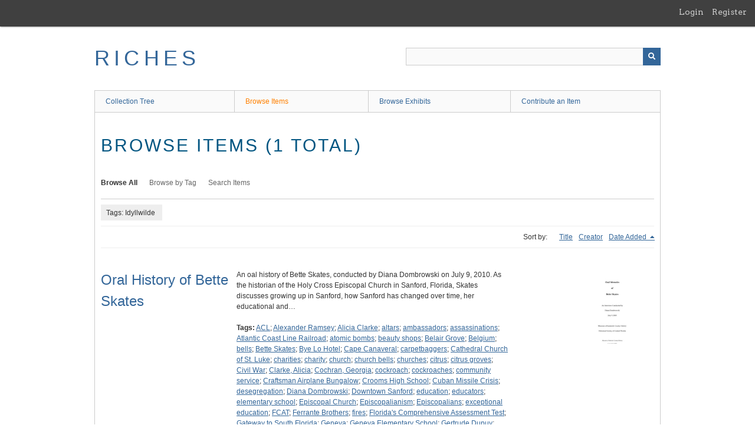

--- FILE ---
content_type: text/html; charset=utf-8
request_url: https://richesmi.cah.ucf.edu/omeka/items/browse?tags=Idyllwilde
body_size: 4136
content:
<!DOCTYPE html>
<html class="" lang="en-US">
<head>
    <meta charset="utf-8">
    <meta name="viewport" content="width=device-width, initial-scale=1" />
           
        <title>Browse Items &middot; RICHES</title>

    <link rel="alternate" type="application/rss+xml" title="Omeka RSS Feed" href="/omeka/items/browse?tags=Idyllwilde&amp;output=rss2" /><link rel="alternate" type="application/atom+xml" title="Omeka Atom Feed" href="/omeka/items/browse?tags=Idyllwilde&amp;output=atom" />
    <script async src="https://www.googletagmanager.com/gtag/js?id=G-8S9MQNYZED"></script>
<script>
  window.dataLayer = window.dataLayer || [];
  function gtag(){dataLayer.push(arguments);}
  gtag('js', new Date());

  gtag('config', "G-8S9MQNYZED");
</script>    <!-- Stylesheets -->
    <link href="/omeka/application/views/scripts/css/public.css?v=3.1.2" media="screen" rel="stylesheet" type="text/css" >
<link href="/omeka/plugins/GuestUser/views/public/css/guest-user.css?v=3.1.2" media="all" rel="stylesheet" type="text/css" >
<link href="//fonts.googleapis.com/css?family=Arvo:400" media="screen" rel="stylesheet" type="text/css" >
<link href="/omeka/application/views/scripts/css/admin-bar.css?v=3.1.2" media="screen" rel="stylesheet" type="text/css" >
<link href="/omeka/application/views/scripts/css/iconfonts.css?v=3.1.2" media="all" rel="stylesheet" type="text/css" >
<link href="/omeka/themes/theme-berlin/css/skeleton.css?v=3.1.2" media="all" rel="stylesheet" type="text/css" >
<link href="/omeka/themes/theme-berlin/css/style.css?v=3.1.2" media="all" rel="stylesheet" type="text/css" >    <!-- JavaScripts -->
                        <script type="text/javascript" src="//ajax.googleapis.com/ajax/libs/jquery/3.6.0/jquery.min.js"></script>
<script type="text/javascript">
    //<!--
    window.jQuery || document.write("<script type=\"text\/javascript\" src=\"\/omeka\/application\/views\/scripts\/javascripts\/vendor\/jquery.js?v=3.1.2\" charset=\"utf-8\"><\/script>")    //-->
</script>
<script type="text/javascript" src="//ajax.googleapis.com/ajax/libs/jqueryui/1.12.1/jquery-ui.min.js"></script>
<script type="text/javascript">
    //<!--
    window.jQuery.ui || document.write("<script type=\"text\/javascript\" src=\"\/omeka\/application\/views\/scripts\/javascripts\/vendor\/jquery-ui.js?v=3.1.2\" charset=\"utf-8\"><\/script>")    //-->
</script>
<script type="text/javascript" src="/omeka/application/views/scripts/javascripts/vendor/jquery.ui.touch-punch.js"></script>
<script type="text/javascript">
    //<!--
    jQuery.noConflict();    //-->
</script>
<script type="text/javascript" src="/omeka/plugins/GuestUser/views/public/javascripts/guest-user.js?v=3.1.2"></script>
<!--[if (gte IE 6)&(lte IE 8)]><script type="text/javascript" src="/omeka/application/views/scripts/javascripts/vendor/selectivizr.js?v=3.1.2"></script><![endif]-->
<script type="text/javascript" src="/omeka/application/views/scripts/javascripts/vendor/respond.js?v=3.1.2"></script>
<script type="text/javascript" src="/omeka/application/views/scripts/javascripts/vendor/jquery-accessibleMegaMenu.js?v=3.1.2"></script>
<script type="text/javascript" src="/omeka/themes/theme-berlin/javascripts/berlin.js?v=3.1.2"></script>
<script type="text/javascript" src="/omeka/application/views/scripts/javascripts/globals.js?v=3.1.2"></script></head>
 <body class="admin-bar items browse">
    <a href="#content" id="skipnav">Skip to main content</a>
    <nav id="admin-bar">

<ul class="navigation">
    <li>
        <a id="menu-guest-user-login" href="/omeka/guest-user/user/login">Login</a>
    </li>
    <li>
        <a id="menu-guest-user-register" href="/omeka/guest-user/user/register">Register</a>
    </li>
</ul></nav>
        <header role="banner">
            <div id='guest-user-register-info'></div>            <div id="site-title"><a href="https://richesmi.cah.ucf.edu/omeka" >RICHES</a>
</div>

            <div id="search-container" role="search">

                                <form id="search-form" name="search-form" action="/omeka/search" aria-label="Search" method="get">    <input type="text" name="query" id="query" value="" title="Query" aria-label="Query" aria-labelledby="search-form query">            <input type="hidden" name="query_type" value="keyword" id="query_type">                <input type="hidden" name="record_types[]" value="Item">                <input type="hidden" name="record_types[]" value="Collection">                <input type="hidden" name="record_types[]" value="Exhibit">                <button name="submit_search" id="submit_search" type="submit" value="Submit" title="Submit" class="button" aria-label="Submit" aria-labelledby="search-form submit_search"><span class="icon" aria-hidden="true"></span></button></form>
            </div>
        </header>

         <div id="primary-nav" role="navigation">
             <ul class="navigation">
    <li>
        <a href="/omeka/collection-tree">Collection Tree</a>
    </li>
    <li class="active">
        <a href="/omeka/items/browse">Browse Items</a>
    </li>
    <li>
        <a href="/omeka/exhibits">Browse Exhibits</a>
    </li>
    <li>
        <a href="/omeka/contribution">Contribute an Item</a>
    </li>
</ul>         </div>

         <div id="mobile-nav" role="navigation" aria-label="Mobile Navigation">
             <ul class="navigation">
    <li>
        <a href="/omeka/collection-tree">Collection Tree</a>
    </li>
    <li class="active">
        <a href="/omeka/items/browse">Browse Items</a>
    </li>
    <li>
        <a href="/omeka/exhibits">Browse Exhibits</a>
    </li>
    <li>
        <a href="/omeka/contribution">Contribute an Item</a>
    </li>
</ul>         </div>
        
    <div id="content" role="main" tabindex="-1">


<h1>Browse Items (1 total)</h1>

<nav class="items-nav navigation secondary-nav">
    <ul class="navigation">
    <li class="active">
        <a href="/omeka/items/browse">Browse All</a>
    </li>
    <li>
        <a href="/omeka/items/tags">Browse by Tag</a>
    </li>
    <li>
        <a href="/omeka/items/search">Search Items</a>
    </li>
</ul></nav>

<div id="item-filters"><ul><li class="tags">Tags: Idyllwilde</li></ul></div>


<div id="sort-links">
    <span class="sort-label">Sort by: </span><ul id="sort-links-list"><li  ><a href="/omeka/items/browse?tags=Idyllwilde&amp;sort_field=Dublin+Core%2CTitle" aria-label="Sort ascending Title" title="Sort ascending">Title <span role="presentation" class="sort-icon"></span></a></li><li  ><a href="/omeka/items/browse?tags=Idyllwilde&amp;sort_field=Dublin+Core%2CCreator" aria-label="Sort ascending Creator" title="Sort ascending">Creator <span role="presentation" class="sort-icon"></span></a></li><li class="sorting desc" ><a href="/omeka/items/browse?tags=Idyllwilde&amp;sort_field=added&amp;sort_dir=a" aria-label="Sorting descending Date Added" title="Sorting descending">Date Added <span role="presentation" class="sort-icon"></span></a></li></ul></div>


<div class="item record">
    <h2><a href="/omeka/items/show/4791" class="permalink">Oral History of Bette Skates</a></h2>
    <div class="item-meta">
        <div class="item-img">
        <a href="/omeka/items/show/4791"><img src="https://richesmi.cah.ucf.edu/omeka/files/square_thumbnails/41cdd26d528b13716bce4e196199673e.jpg" alt="SC00928T.pdf" title="SC00928T.pdf"></a>    </div>
    
        <div class="item-description">
        An oal history of Bette Skates, conducted by Diana Dombrowski on July 9, 2010. As the historian of the Holy Cross Episcopal Church in Sanford, Florida, Skates discusses growing up in Sanford, how Sanford has changed over time, her educational and…    </div>
    
        <div class="tags"><p><strong>Tags:</strong>
        <a href="/omeka/items/browse?tags=ACL" rel="tag">ACL</a>; <a href="/omeka/items/browse?tags=Alexander+Ramsey" rel="tag">Alexander Ramsey</a>; <a href="/omeka/items/browse?tags=Alicia+Clarke" rel="tag">Alicia Clarke</a>; <a href="/omeka/items/browse?tags=altars" rel="tag">altars</a>; <a href="/omeka/items/browse?tags=ambassadors" rel="tag">ambassadors</a>; <a href="/omeka/items/browse?tags=assassinations" rel="tag">assassinations</a>; <a href="/omeka/items/browse?tags=Atlantic+Coast+Line+Railroad" rel="tag">Atlantic Coast Line Railroad</a>; <a href="/omeka/items/browse?tags=atomic+bombs" rel="tag">atomic bombs</a>; <a href="/omeka/items/browse?tags=beauty+shops" rel="tag">beauty shops</a>; <a href="/omeka/items/browse?tags=Belair+Grove" rel="tag">Belair Grove</a>; <a href="/omeka/items/browse?tags=Belgium" rel="tag">Belgium</a>; <a href="/omeka/items/browse?tags=bells" rel="tag">bells</a>; <a href="/omeka/items/browse?tags=Bette+Skates" rel="tag">Bette Skates</a>; <a href="/omeka/items/browse?tags=Bye+Lo+Hotel" rel="tag">Bye Lo Hotel</a>; <a href="/omeka/items/browse?tags=Cape+Canaveral" rel="tag">Cape Canaveral</a>; <a href="/omeka/items/browse?tags=carpetbaggers" rel="tag">carpetbaggers</a>; <a href="/omeka/items/browse?tags=Cathedral+Church+of+St.+Luke" rel="tag">Cathedral Church of St. Luke</a>; <a href="/omeka/items/browse?tags=charities" rel="tag">charities</a>; <a href="/omeka/items/browse?tags=charity" rel="tag">charity</a>; <a href="/omeka/items/browse?tags=church" rel="tag">church</a>; <a href="/omeka/items/browse?tags=church+bells" rel="tag">church bells</a>; <a href="/omeka/items/browse?tags=churches" rel="tag">churches</a>; <a href="/omeka/items/browse?tags=citrus" rel="tag">citrus</a>; <a href="/omeka/items/browse?tags=citrus+groves" rel="tag">citrus groves</a>; <a href="/omeka/items/browse?tags=Civil+War" rel="tag">Civil War</a>; <a href="/omeka/items/browse?tags=Clarke%2C+Alicia" rel="tag">Clarke, Alicia</a>; <a href="/omeka/items/browse?tags=Cochran%2C+Georgia" rel="tag">Cochran, Georgia</a>; <a href="/omeka/items/browse?tags=cockroach" rel="tag">cockroach</a>; <a href="/omeka/items/browse?tags=cockroaches" rel="tag">cockroaches</a>; <a href="/omeka/items/browse?tags=community+service" rel="tag">community service</a>; <a href="/omeka/items/browse?tags=Craftsman+Airplane+Bungalow" rel="tag">Craftsman Airplane Bungalow</a>; <a href="/omeka/items/browse?tags=Crooms+High+School" rel="tag">Crooms High School</a>; <a href="/omeka/items/browse?tags=Cuban+Missile+Crisis" rel="tag">Cuban Missile Crisis</a>; <a href="/omeka/items/browse?tags=desegregation" rel="tag">desegregation</a>; <a href="/omeka/items/browse?tags=Diana+Dombrowski" rel="tag">Diana Dombrowski</a>; <a href="/omeka/items/browse?tags=Downtown+Sanford" rel="tag">Downtown Sanford</a>; <a href="/omeka/items/browse?tags=education" rel="tag">education</a>; <a href="/omeka/items/browse?tags=educators" rel="tag">educators</a>; <a href="/omeka/items/browse?tags=elementary+school" rel="tag">elementary school</a>; <a href="/omeka/items/browse?tags=Episcopal+Church" rel="tag">Episcopal Church</a>; <a href="/omeka/items/browse?tags=Episcopalianism" rel="tag">Episcopalianism</a>; <a href="/omeka/items/browse?tags=Episcopalians" rel="tag">Episcopalians</a>; <a href="/omeka/items/browse?tags=exceptional+education" rel="tag">exceptional education</a>; <a href="/omeka/items/browse?tags=FCAT" rel="tag">FCAT</a>; <a href="/omeka/items/browse?tags=Ferrante+Brothers" rel="tag">Ferrante Brothers</a>; <a href="/omeka/items/browse?tags=fires" rel="tag">fires</a>; <a href="/omeka/items/browse?tags=Florida%27s+Comprehensive+Assessment+Test" rel="tag">Florida&#039;s Comprehensive Assessment Test</a>; <a href="/omeka/items/browse?tags=Gateway+to+South+Florida" rel="tag">Gateway to South Florida</a>; <a href="/omeka/items/browse?tags=Geneva" rel="tag">Geneva</a>; <a href="/omeka/items/browse?tags=Geneva+Elementary+School" rel="tag">Geneva Elementary School</a>; <a href="/omeka/items/browse?tags=Gertrude+Dupuy" rel="tag">Gertrude Dupuy</a>; <a href="/omeka/items/browse?tags=Gertrude+Dupuy+Sanford" rel="tag">Gertrude Dupuy Sanford</a>; <a href="/omeka/items/browse?tags=Guiding+Light+for+Grace+and+Grits" rel="tag">Guiding Light for Grace and Grits</a>; <a href="/omeka/items/browse?tags=Historical+Society+of+Central+Florida" rel="tag">Historical Society of Central Florida</a>; <a href="/omeka/items/browse?tags=Holeman" rel="tag">Holeman</a>; <a href="/omeka/items/browse?tags=Holy+Cross+Episcopal+Church" rel="tag">Holy Cross Episcopal Church</a>; <a href="/omeka/items/browse?tags=homeless" rel="tag">homeless</a>; <a href="/omeka/items/browse?tags=hurricanes" rel="tag">hurricanes</a>; <a href="/omeka/items/browse?tags=Idyllwilde" rel="tag">Idyllwilde</a>; <a href="/omeka/items/browse?tags=Idyllwilde+Elementary+School" rel="tag">Idyllwilde Elementary School</a>; <a href="/omeka/items/browse?tags=Jack+Kennedy" rel="tag">Jack Kennedy</a>; <a href="/omeka/items/browse?tags=John+F.+Kennedy" rel="tag">John F. Kennedy</a>; <a href="/omeka/items/browse?tags=John+Fitzgerald+Kennedy" rel="tag">John Fitzgerald Kennedy</a>; <a href="/omeka/items/browse?tags=Lake+Mary" rel="tag">Lake Mary</a>; <a href="/omeka/items/browse?tags=lemons" rel="tag">lemons</a>; <a href="/omeka/items/browse?tags=Lyman+Phelps" rel="tag">Lyman Phelps</a>; <a href="/omeka/items/browse?tags=Mellonville" rel="tag">Mellonville</a>; <a href="/omeka/items/browse?tags=memorials" rel="tag">memorials</a>; <a href="/omeka/items/browse?tags=Middle+Georgia+College" rel="tag">Middle Georgia College</a>; <a href="/omeka/items/browse?tags=Montezuma+Hotel" rel="tag">Montezuma Hotel</a>; <a href="/omeka/items/browse?tags=Museum+of+Seminole+County+History" rel="tag">Museum of Seminole County History</a>; <a href="/omeka/items/browse?tags=NAS+Sanford" rel="tag">NAS Sanford</a>; <a href="/omeka/items/browse?tags=Naval+Air+Station+Sanford" rel="tag">Naval Air Station Sanford</a>; <a href="/omeka/items/browse?tags=New+Math" rel="tag">New Math</a>; <a href="/omeka/items/browse?tags=Ninth+Street" rel="tag">Ninth Street</a>; <a href="/omeka/items/browse?tags=OJC" rel="tag">OJC</a>; <a href="/omeka/items/browse?tags=Orange+Blossom+Special" rel="tag">Orange Blossom Special</a>; <a href="/omeka/items/browse?tags=orange+grove" rel="tag">orange grove</a>; <a href="/omeka/items/browse?tags=orange+groves" rel="tag">orange groves</a>; <a href="/omeka/items/browse?tags=oranges" rel="tag">oranges</a>; <a href="/omeka/items/browse?tags=organs" rel="tag">organs</a>; <a href="/omeka/items/browse?tags=Orlando+Junior+College" rel="tag">Orlando Junior College</a>; <a href="/omeka/items/browse?tags=Patrick+Henry" rel="tag">Patrick Henry</a>; <a href="/omeka/items/browse?tags=Philadelphia%2C+Pennsylvania" rel="tag">Philadelphia, Pennsylvania</a>; <a href="/omeka/items/browse?tags=priests" rel="tag">priests</a>; <a href="/omeka/items/browse?tags=railroads" rel="tag">railroads</a>; <a href="/omeka/items/browse?tags=roach" rel="tag">roach</a>; <a href="/omeka/items/browse?tags=roaches" rel="tag">roaches</a>; <a href="/omeka/items/browse?tags=Sanford" rel="tag">Sanford</a>; <a href="/omeka/items/browse?tags=Sanford+Museum" rel="tag">Sanford Museum</a>; <a href="/omeka/items/browse?tags=school+desegregation" rel="tag">school desegregation</a>; <a href="/omeka/items/browse?tags=school+integration" rel="tag">school integration</a>; <a href="/omeka/items/browse?tags=schools" rel="tag">schools</a>; <a href="/omeka/items/browse?tags=Seminole+County" rel="tag">Seminole County</a>; <a href="/omeka/items/browse?tags=Space+Shuttle+Challenger" rel="tag">Space Shuttle Challenger</a>; <a href="/omeka/items/browse?tags=Spanish+Mediterranean+Architecture" rel="tag">Spanish Mediterranean Architecture</a>; <a href="/omeka/items/browse?tags=special+education" rel="tag">special education</a>; <a href="/omeka/items/browse?tags=St.+Gertrude%27s+Grove" rel="tag">St. Gertrude&#039;s Grove</a>; <a href="/omeka/items/browse?tags=standardized+testing" rel="tag">standardized testing</a>; <a href="/omeka/items/browse?tags=Stetson+University" rel="tag">Stetson University</a>; <a href="/omeka/items/browse?tags=sulfur+water" rel="tag">sulfur water</a>; <a href="/omeka/items/browse?tags=teachers" rel="tag">teachers</a>; <a href="/omeka/items/browse?tags=The+Champion" rel="tag">The Champion</a>; <a href="/omeka/items/browse?tags=Title+I+school" rel="tag">Title I school</a>; <a href="/omeka/items/browse?tags=trains" rel="tag">trains</a>; <a href="/omeka/items/browse?tags=U.S.+Navy" rel="tag">U.S. Navy</a>; <a href="/omeka/items/browse?tags=Union" rel="tag">Union</a>; <a href="/omeka/items/browse?tags=World+War+II" rel="tag">World War II</a>; <a href="/omeka/items/browse?tags=WWII" rel="tag">WWII</a></p>
    </div>
    
    
    </div><!-- end class="item-meta" -->
</div><!-- end class="item hentry" -->


<div id="outputs">
    <span class="outputs-label">Output Formats</span>
                <p id="output-format-list">
        <a href="/omeka/items/browse?tags=Idyllwilde&amp;output=atom">atom</a>, <a href="/omeka/items/browse?tags=Idyllwilde&amp;output=dc-rdf">dc-rdf</a>, <a href="/omeka/items/browse?tags=Idyllwilde&amp;output=dcmes-xml">dcmes-xml</a>, <a href="/omeka/items/browse?tags=Idyllwilde&amp;output=json">json</a>, <a href="/omeka/items/browse?tags=Idyllwilde&amp;output=omeka-xml">omeka-xml</a>, <a href="/omeka/items/browse?tags=Idyllwilde&amp;output=rss2">rss2</a>        </p>
    </div>


</div><!-- end content -->

<footer role="contentinfo">

    <div id="footer-content" class="center-div">
                        <nav><ul class="navigation">
    <li>
        <a href="/omeka/collection-tree">Collection Tree</a>
    </li>
    <li class="active">
        <a href="/omeka/items/browse">Browse Items</a>
    </li>
    <li>
        <a href="/omeka/exhibits">Browse Exhibits</a>
    </li>
    <li>
        <a href="/omeka/contribution">Contribute an Item</a>
    </li>
</ul></nav>
        <p>Proudly powered by <a href="http://omeka.org">Omeka</a>.</p>

    </div><!-- end footer-content -->

     
</footer>

<script type="text/javascript">
    jQuery(document).ready(function(){
        Omeka.showAdvancedForm();
        Omeka.skipNav();
        Omeka.megaMenu();
        Berlin.dropDown();
    });
</script>

</body>

</html>
